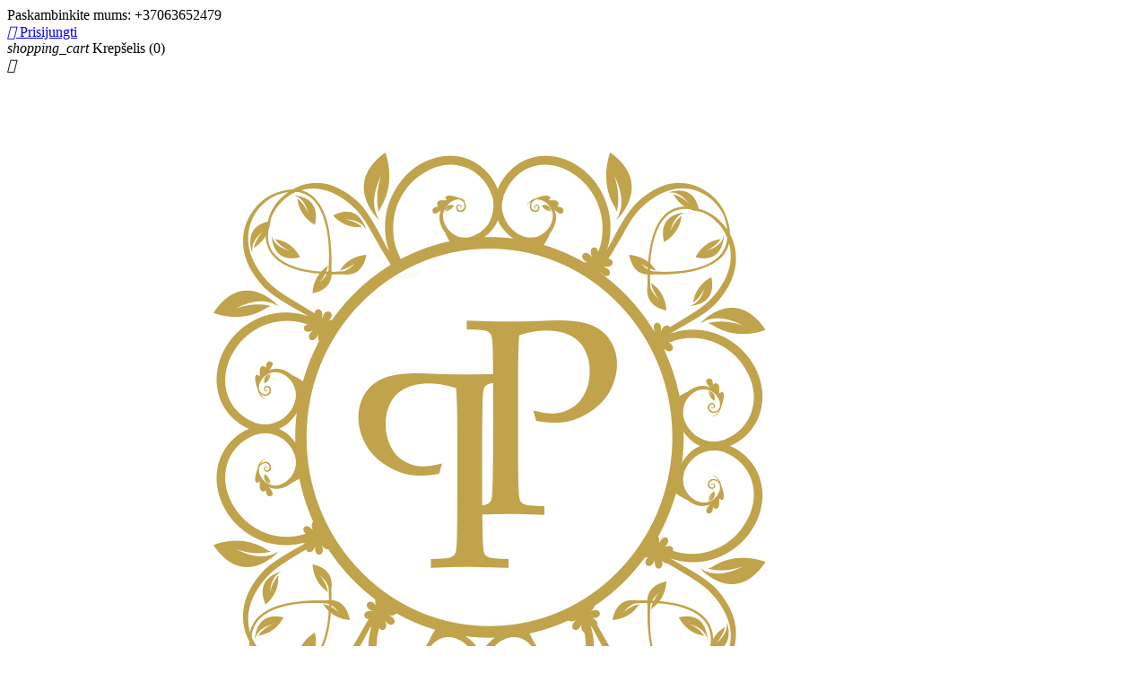

--- FILE ---
content_type: text/html; charset=utf-8
request_url: https://papuosalupasaulis.lt/susisiekite-su-mumis
body_size: 9380
content:
<!doctype html>
<html lang="lt">

  <head>
    
      
  <meta charset="utf-8">


  <meta http-equiv="x-ua-compatible" content="ie=edge">
  <meta name="verify-paysera" content="3d9fe475bfdc253014c8bd93220c8d26">



  <title>Susisiekite su mumis</title>
  <meta name="description" content="Naudokite formą norėdami su mumis susisiekti">
  <meta name="keywords" content="">
    


  <meta name="viewport" content="width=device-width, initial-scale=1">



  <link rel="icon" type="image/vnd.microsoft.icon" href="/img/favicon.ico?1521216353">
  <link rel="shortcut icon" type="image/x-icon" href="/img/favicon.ico?1521216353">



    <link rel="stylesheet" href="https://papuosalupasaulis.lt/themes/classic/assets/css/theme.css" type="text/css" media="all">
  <link rel="stylesheet" href="https://papuosalupasaulis.lt/modules/skrill/views/css/payment_options.css" type="text/css" media="all">
  <link rel="stylesheet" href="https://papuosalupasaulis.lt/modules/hipay_professional//views/css/front.css" type="text/css" media="all">
  <link rel="stylesheet" href="https://papuosalupasaulis.lt/js/jquery/ui/themes/base/minified/jquery-ui.min.css" type="text/css" media="all">
  <link rel="stylesheet" href="https://papuosalupasaulis.lt/js/jquery/ui/themes/base/minified/jquery.ui.theme.min.css" type="text/css" media="all">
  <link rel="stylesheet" href="https://papuosalupasaulis.lt/modules/ps_imageslider/css/homeslider.css" type="text/css" media="all">
  <link rel="stylesheet" href="https://papuosalupasaulis.lt/themes/classic/assets/css/custom.css" type="text/css" media="all">




  

  <script type="text/javascript">
        var prestashop = {"cart":{"products":[],"totals":{"total":{"type":"total","label":"Viso","amount":0,"value":"0,00\u00a0EUR"},"total_including_tax":{"type":"total","label":"Viso (su PVM)","amount":0,"value":"0,00\u00a0EUR"},"total_excluding_tax":{"type":"total","label":"Viso (be PVM)","amount":0,"value":"0,00\u00a0EUR"}},"subtotals":{"products":{"type":"products","label":"Tarpin\u0117 suma","amount":0,"value":"0,00\u00a0EUR"},"discounts":null,"shipping":{"type":"shipping","label":"Pristatymas","amount":0,"value":"Nemokama"},"tax":null},"products_count":0,"summary_string":"0 preki\u0173","labels":{"tax_short":"(su PVM)","tax_long":"(su PVM)"},"id_address_delivery":0,"id_address_invoice":0,"is_virtual":false,"vouchers":{"allowed":0,"added":[]},"discounts":[],"minimalPurchase":0,"minimalPurchaseRequired":""},"currency":{"name":"Euras","iso_code":"EUR","iso_code_num":"978","sign":"\u20ac"},"customer":{"lastname":null,"firstname":null,"email":null,"last_passwd_gen":null,"birthday":null,"newsletter":null,"newsletter_date_add":null,"ip_registration_newsletter":null,"optin":null,"website":null,"company":null,"siret":null,"ape":null,"outstanding_allow_amount":0,"max_payment_days":0,"note":null,"is_guest":0,"id_shop":null,"id_shop_group":null,"id_default_group":3,"date_add":null,"date_upd":null,"reset_password_token":null,"reset_password_validity":null,"id":null,"is_logged":false,"gender":{"type":null,"name":null,"id":null},"risk":{"name":null,"color":null,"percent":null,"id":null},"addresses":[]},"language":{"name":"lietuvi\u0173 kalba (Lithuanian)","iso_code":"lt","locale":"lt-LT","language_code":"lt-lt","is_rtl":"0","date_format_lite":"Y-m-d","date_format_full":"Y-m-d H:i:s","id":1},"page":{"title":"","canonical":null,"meta":{"title":"Susisiekite su mumis","description":"Naudokite form\u0105 nor\u0117dami su mumis susisiekti","keywords":"","robots":"index"},"page_name":"contact","body_classes":{"lang-lt":true,"lang-rtl":false,"country-LT":true,"currency-EUR":true,"layout-left-column":true,"page-contact":true,"tax-display-enabled":true},"admin_notifications":[]},"shop":{"name":"Papuo\u0161al\u0173 pasaulis","email":"info@papuosalupasaulis.lt","registration_number":"Individualios veiklos pa\u017eym\u0117jimo numeris Nr. 767492.","long":false,"lat":false,"logo":"\/img\/papuosalu-pasaulis-logo-1520463894.jpg","stores_icon":"\/img\/logo_stores.png","favicon":"\/img\/favicon.ico","favicon_update_time":"1521216353","address":{"formatted":"Papuo\u0161al\u0173 pasaulis<br>Jovar\u0173 g. 12<br>Garliava<br>LT-53267 Kauno raj.                                Gintar\u0117 Adomavi\u010di\u016bt\u0117\/  Individualios veiklos pa\u017eym\u0117jimo numeris Nr. 767492<br>Lietuva","address1":"Jovar\u0173 g. 12","address2":"Garliava","postcode":"LT-53267","city":"Kauno raj.                                Gintar\u0117 Adomavi\u010di\u016bt\u0117\/  Individualios veiklos pa\u017eym\u0117jimo numeris Nr. 767492","state":null,"country":"Lietuva"},"phone":"+37063652479            ","fax":""},"urls":{"base_url":"https:\/\/papuosalupasaulis.lt\/","current_url":"https:\/\/papuosalupasaulis.lt\/susisiekite-su-mumis","shop_domain_url":"https:\/\/papuosalupasaulis.lt","img_ps_url":"https:\/\/papuosalupasaulis.lt\/img\/","img_cat_url":"https:\/\/papuosalupasaulis.lt\/img\/c\/","img_lang_url":"https:\/\/papuosalupasaulis.lt\/img\/l\/","img_prod_url":"https:\/\/papuosalupasaulis.lt\/img\/p\/","img_manu_url":"https:\/\/papuosalupasaulis.lt\/img\/m\/","img_sup_url":"https:\/\/papuosalupasaulis.lt\/img\/su\/","img_ship_url":"https:\/\/papuosalupasaulis.lt\/img\/s\/","img_store_url":"https:\/\/papuosalupasaulis.lt\/img\/st\/","img_col_url":"https:\/\/papuosalupasaulis.lt\/img\/co\/","img_url":"https:\/\/papuosalupasaulis.lt\/themes\/classic\/assets\/img\/","css_url":"https:\/\/papuosalupasaulis.lt\/themes\/classic\/assets\/css\/","js_url":"https:\/\/papuosalupasaulis.lt\/themes\/classic\/assets\/js\/","pic_url":"https:\/\/papuosalupasaulis.lt\/upload\/","pages":{"address":"https:\/\/papuosalupasaulis.lt\/adresas","addresses":"https:\/\/papuosalupasaulis.lt\/adresai","authentication":"https:\/\/papuosalupasaulis.lt\/prisijungimas","cart":"https:\/\/papuosalupasaulis.lt\/krepselis","category":"https:\/\/papuosalupasaulis.lt\/index.php?controller=category","cms":"https:\/\/papuosalupasaulis.lt\/index.php?controller=cms","contact":"https:\/\/papuosalupasaulis.lt\/susisiekite-su-mumis","discount":"https:\/\/papuosalupasaulis.lt\/nuolaida","guest_tracking":"https:\/\/papuosalupasaulis.lt\/svecio-paskyra","history":"https:\/\/papuosalupasaulis.lt\/uzsakymo-istorija","identity":"https:\/\/papuosalupasaulis.lt\/asmenine-informacija","index":"https:\/\/papuosalupasaulis.lt\/","my_account":"https:\/\/papuosalupasaulis.lt\/mano-paskyra","order_confirmation":"https:\/\/papuosalupasaulis.lt\/uzsakymo-patvirtinimas","order_detail":"https:\/\/papuosalupasaulis.lt\/index.php?controller=order-detail","order_follow":"https:\/\/papuosalupasaulis.lt\/uzsakymo-sekimas","order":"https:\/\/papuosalupasaulis.lt\/u\u017esakymas","order_return":"https:\/\/papuosalupasaulis.lt\/index.php?controller=order-return","order_slip":"https:\/\/papuosalupasaulis.lt\/kredito-kvitas","pagenotfound":"https:\/\/papuosalupasaulis.lt\/Puslapis-nerastas","password":"https:\/\/papuosalupasaulis.lt\/slaptazodzio-atkurimas","pdf_invoice":"https:\/\/papuosalupasaulis.lt\/index.php?controller=pdf-invoice","pdf_order_return":"https:\/\/papuosalupasaulis.lt\/index.php?controller=pdf-order-return","pdf_order_slip":"https:\/\/papuosalupasaulis.lt\/index.php?controller=pdf-order-slip","prices_drop":"https:\/\/papuosalupasaulis.lt\/sumazinta-kaina","product":"https:\/\/papuosalupasaulis.lt\/index.php?controller=product","search":"https:\/\/papuosalupasaulis.lt\/paieska","sitemap":"https:\/\/papuosalupasaulis.lt\/svetain\u0117s strukt\u016bra","stores":"https:\/\/papuosalupasaulis.lt\/parduotuves","supplier":"https:\/\/papuosalupasaulis.lt\/tiekejai","register":"https:\/\/papuosalupasaulis.lt\/prisijungimas?create_account=1","order_login":"https:\/\/papuosalupasaulis.lt\/u\u017esakymas?login=1"},"theme_assets":"\/themes\/classic\/assets\/","actions":{"logout":"https:\/\/papuosalupasaulis.lt\/?mylogout="}},"configuration":{"display_taxes_label":true,"low_quantity_threshold":3,"is_b2b":false,"is_catalog":false,"show_prices":true,"opt_in":{"partner":true},"quantity_discount":{"type":"discount","label":"Nuolaida"},"voucher_enabled":0,"return_enabled":0,"number_of_days_for_return":14},"field_required":[],"breadcrumb":{"links":[{"title":"Pagrindinis","url":"https:\/\/papuosalupasaulis.lt\/"}],"count":1},"link":{"protocol_link":"https:\/\/","protocol_content":"https:\/\/"},"time":1766256198,"static_token":"ce45b9e7fac17ddb725cfd0e7ee3a09a","token":"7a0034e5ff6e8b86186280b83bbc6d64"};
      </script>



  <script>(function(w,d,s,l,i){w[l]=w[l]||[];w[l].push({'gtm.start':new Date().getTime(),event:'gtm.js'});var f=d.getElementsByTagName(s)[0],j=d.createElement(s),dl=l!='dataLayer'?'&l='+l:'';j.async=true;j.src='//www.googletagmanager.com/gtm.js?id='+i+dl;f.parentNode.insertBefore(j,f);})(window,document,'script','dataLayer','GTM-56QBCMQ');</script>

<script type="text/javascript">
	(window.gaDevIds=window.gaDevIds||[]).push('d6YPbH');
	(function(i,s,o,g,r,a,m){i['GoogleAnalyticsObject']=r;i[r]=i[r]||function(){
	(i[r].q=i[r].q||[]).push(arguments)},i[r].l=1*new Date();a=s.createElement(o),
	m=s.getElementsByTagName(o)[0];a.async=1;a.src=g;m.parentNode.insertBefore(a,m)
	})(window,document,'script','https://www.google-analytics.com/analytics.js','ga');

            ga('create', 'UA-126344272-1', 'auto');
            
    ga('require', 'ec');
</script>





    
  </head>

  <body id="contact" class="lang-lt country-lt currency-eur layout-left-column page-contact tax-display-enabled">

    
      
<noscript>
    <iframe src="//www.googletagmanager.com/ns.html?id=GTM-56QBCMQ" height="0" width="0" style="display:none;visibility:hidden"></iframe>
</noscript>
    

    <main>
      
              

      <header id="header">
        
          
  <div class="header-banner">
    
  </div>



  <nav class="header-nav">
    <div class="container">
        <div class="row">
          <div class="hidden-sm-down">
            <div class="col-md-4 col-xs-12">
              <div id="_desktop_contact_link">
  <div id="contact-link">
          
      Paskambinkite mums: <span>+37063652479            </span>
      </div>
</div>

            </div>
            <div class="col-md-8 right-nav">
                <div id="_desktop_user_info">
  <div class="user-info">
          <a
        href="https://papuosalupasaulis.lt/mano-paskyra"
        title="Prisijungti prie savo paskyros"
        rel="nofollow"
      >
        <i class="material-icons">&#xE7FF;</i>
        <span class="hidden-sm-down">Prisijungti</span>
      </a>
      </div>
</div>
<div id="_desktop_cart">
  <div class="blockcart cart-preview inactive" data-refresh-url="//papuosalupasaulis.lt/module/ps_shoppingcart/ajax">
    <div class="header">
              <i class="material-icons shopping-cart">shopping_cart</i>
        <span class="hidden-sm-down">Krepšelis</span>
        <span class="cart-products-count">(0)</span>
          </div>
  </div>
</div>

            </div>
          </div>
          <div class="hidden-md-up text-sm-center mobile">
            <div class="float-xs-left" id="menu-icon">
              <i class="material-icons d-inline">&#xE5D2;</i>
            </div>
            <div class="float-xs-right" id="_mobile_cart"></div>
            <div class="float-xs-right" id="_mobile_user_info"></div>
            <div class="top-logo" id="_mobile_logo"></div>
            <div class="clearfix"></div>
          </div>
        </div>
    </div>
  </nav>



  <div class="header-top">
    <div class="container">
       <div class="row">
        <div class="col-md-2 hidden-sm-down" id="_desktop_logo">
          <a href="https://papuosalupasaulis.lt/">
            <img class="logo img-responsive" src="/img/papuosalu-pasaulis-logo-1520463894.jpg" alt="Papuošalų pasaulis">
          </a>
        </div>
        <div class="col-md-10 col-sm-12 position-static">
          <div class="row">
            

<div class="menu col-lg-8 col-md-7 js-top-menu position-static hidden-sm-down" id="_desktop_top_menu">
              <ul class="top-menu" id="top-menu" data-depth="0">
                    <li class="category" id="category-12">
                          <a
                class="dropdown-item"
                href="https://papuosalupasaulis.lt/12-moteriskos-apyrankes" data-depth="0"
                              >
                                  
                                    <span class="float-xs-right hidden-md-up">
                    <span data-target="#top_sub_menu_35102" data-toggle="collapse" class="navbar-toggler collapse-icons">
                      <i class="material-icons add">&#xE313;</i>
                      <i class="material-icons remove">&#xE316;</i>
                    </span>
                  </span>
                                Moteriškos apyrankės
              </a>
                            <div  class="popover sub-menu js-sub-menu collapse" id="top_sub_menu_35102">
                          <ul class="top-menu"  data-depth="1">
                    <li class="category" id="category-13">
                          <a
                class="dropdown-item dropdown-submenu"
                href="https://papuosalupasaulis.lt/13-universalios-apyrankes" data-depth="1"
                              >
                                Universalios apyrankės
              </a>
                          </li>
                    <li class="category" id="category-14">
                          <a
                class="dropdown-item dropdown-submenu"
                href="https://papuosalupasaulis.lt/14-ranku-darbo-apyrankes" data-depth="1"
                              >
                                  
                                    <span class="float-xs-right hidden-md-up">
                    <span data-target="#top_sub_menu_74791" data-toggle="collapse" class="navbar-toggler collapse-icons">
                      <i class="material-icons add">&#xE313;</i>
                      <i class="material-icons remove">&#xE316;</i>
                    </span>
                  </span>
                                Rankų darbo apyrankės
              </a>
                            <div  class="collapse" id="top_sub_menu_74791">
                          <ul class="top-menu"  data-depth="2">
                    <li class="category" id="category-18">
                          <a
                class="dropdown-item"
                href="https://papuosalupasaulis.lt/18-vienos-dalies-apyrankes" data-depth="2"
                              >
                                Vienos dalies apyrankės
              </a>
                          </li>
                    <li class="category" id="category-19">
                          <a
                class="dropdown-item"
                href="https://papuosalupasaulis.lt/19-dvieju-daliu-apyrankes" data-depth="2"
                              >
                                Dviejų dalių apyrankės
              </a>
                          </li>
              </ul>
    
              </div>
                          </li>
                    <li class="category" id="category-16">
                          <a
                class="dropdown-item dropdown-submenu"
                href="https://papuosalupasaulis.lt/16-vienos-rusies-akmenuku-apyrankes" data-depth="1"
                              >
                                Vienos rūšies akmenukų apyrankės
              </a>
                          </li>
                    <li class="category" id="category-22">
                          <a
                class="dropdown-item dropdown-submenu"
                href="https://papuosalupasaulis.lt/22-kitos-madingos-apyrankes" data-depth="1"
                              >
                                Kitos madingos apyrankės
              </a>
                          </li>
                    <li class="category" id="category-24">
                          <a
                class="dropdown-item dropdown-submenu"
                href="https://papuosalupasaulis.lt/24-apyrankes-pagal-zodiako-zenkla" data-depth="1"
                              >
                                Apyrankės pagal zodiako ženklą
              </a>
                          </li>
                    <li class="category" id="category-31">
                          <a
                class="dropdown-item dropdown-submenu"
                href="https://papuosalupasaulis.lt/31-vienetines-ranku-darbo-apyrankes" data-depth="1"
                              >
                                Vienetinės rankų darbo apyrankės
              </a>
                          </li>
              </ul>
    
              </div>
                          </li>
                    <li class="category" id="category-23">
                          <a
                class="dropdown-item"
                href="https://papuosalupasaulis.lt/23-vyriskos-apyrankes" data-depth="0"
                              >
                                Vyriškos apyrankės
              </a>
                          </li>
                    <li class="category" id="category-17">
                          <a
                class="dropdown-item"
                href="https://papuosalupasaulis.lt/17-papuosalu-komplektai" data-depth="0"
                              >
                                Papuošalų komplektai
              </a>
                          </li>
                    <li class="category" id="category-29">
                          <a
                class="dropdown-item"
                href="https://papuosalupasaulis.lt/29-pakabukai" data-depth="0"
                              >
                                Pakabukai
              </a>
                          </li>
                    <li class="category" id="category-25">
                          <a
                class="dropdown-item"
                href="https://papuosalupasaulis.lt/25-vyriskos-sasagos" data-depth="0"
                              >
                                Vyriškos sąsagos 
              </a>
                          </li>
                    <li class="category" id="category-21">
                          <a
                class="dropdown-item"
                href="https://papuosalupasaulis.lt/21-dirbtiniai-geliu-vainikai" data-depth="0"
                              >
                                Dirbtiniai gėlių vainikai
              </a>
                          </li>
                    <li class="category" id="category-26">
                          <a
                class="dropdown-item"
                href="https://papuosalupasaulis.lt/26-masinu-pakabukai" data-depth="0"
                              >
                                Mašinų pakabukai
              </a>
                          </li>
                    <li class="category" id="category-28">
                          <a
                class="dropdown-item"
                href="https://papuosalupasaulis.lt/28-rozanciai" data-depth="0"
                              >
                                Rožančiai
              </a>
                          </li>
                    <li class="category" id="category-27">
                          <a
                class="dropdown-item"
                href="https://papuosalupasaulis.lt/27-papuosalu-dovanu-dezutes" data-depth="0"
                              >
                                Papuošalų dovanų dėžutės
              </a>
                          </li>
                    <li class="category" id="category-32">
                          <a
                class="dropdown-item"
                href="https://papuosalupasaulis.lt/32-poru-apyrankes" data-depth="0"
                              >
                                Porų apyrankės
              </a>
                          </li>
                    <li class="category" id="category-33">
                          <a
                class="dropdown-item"
                href="https://papuosalupasaulis.lt/33-kudikiu-rinkinukai" data-depth="0"
                              >
                                Kūdikių rinkinukai
              </a>
                          </li>
              </ul>
    
    <div class="clearfix"></div>
</div>
<!-- Block search module TOP -->
<div id="search_widget" class="col-lg-4 col-md-5 col-sm-12 search-widget" data-search-controller-url="//papuosalupasaulis.lt/paieska">
	<form method="get" action="//papuosalupasaulis.lt/paieska">
		<input type="hidden" name="controller" value="search">
		<input type="text" name="s" value="" placeholder="Paieška mūsų kataloge" aria-label="Paieška">
		<button type="submit">
			<i class="material-icons search">&#xE8B6;</i>
      <span class="hidden-xl-down">Paieška</span>
		</button>
	</form>
</div>
<!-- /Block search module TOP -->

            <div class="clearfix"></div>
          </div>
        </div>
      </div>
      <div id="mobile_top_menu_wrapper" class="row hidden-md-up" style="display:none;">
        <div class="js-top-menu mobile" id="_mobile_top_menu"></div>
        <div class="js-top-menu-bottom">
          <div id="_mobile_currency_selector"></div>
          <div id="_mobile_language_selector"></div>
          <div id="_mobile_contact_link"></div>
        </div>
      </div>
    </div>
  </div>
  

        
      </header>

      
        
<aside id="notifications">
  <div class="container">
    
    
    
      </div>
</aside>
      

      <section id="wrapper">
        
        <div class="container">
          
            <nav data-depth="1" class="breadcrumb hidden-sm-down">
  <ol itemscope itemtype="http://schema.org/BreadcrumbList">
          
        <li itemprop="itemListElement" itemscope itemtype="http://schema.org/ListItem">
          <a itemprop="item" href="https://papuosalupasaulis.lt/">
            <span itemprop="name">Pagrindinis</span>
          </a>
          <meta itemprop="position" content="1">
        </li>
      
      </ol>
</nav>
          

          
  <div id="left-column" class="col-xs-12 col-sm-3">
    
<div class="contact-rich">
  <h4>Parduotuvės informacija</h4>
  <div class="block">
    <div class="icon"><i class="material-icons">&#xE55F;</i></div>
    <div class="data">Papuošalų pasaulis<br />Jovarų g. 12<br />Garliava<br />LT-53267 Kauno raj.                                Gintarė Adomavičiūtė/  Individualios veiklos pažymėjimo numeris Nr. 767492<br />Lietuva</div>
  </div>
      <hr/>
    <div class="block">
      <div class="icon"><i class="material-icons">&#xE0CD;</i></div>
      <div class="data">
        Paskambinkite:<br/>
        <a href="tel:+37063652479            ">+37063652479            </a>
       </div>
    </div>
          <hr/>
    <div class="block">
      <div class="icon"><i class="material-icons">&#xE158;</i></div>
      <div class="data email">
        Parašykite mums:<br/>
       </div>
       <a href="mailto:info@papuosalupasaulis.lt">info@papuosalupasaulis.lt</a>
    </div>
  </div>

  </div>


          
  <div id="content-wrapper" class="left-column col-xs-12 col-sm-8 col-md-9">
    
    

  <section id="main">

    

    
      <section id="content" class="page-content card card-block">
        
        
  <section class="contact-form">
  <form action="https://papuosalupasaulis.lt/susisiekite-su-mumis" method="post" enctype="multipart/form-data">

    
          <section class="form-fields">

        <div class="form-group row">
          <div class="col-md-9 col-md-offset-3">
            <h3>Susisiekite su mumis</h3>
          </div>
        </div>

        <div class="form-group row">
          <label class="col-md-3 form-control-label">Antraštė</label>
          <div class="col-md-6">
            <select name="id_contact" class="form-control form-control-select">
                              <option value="1">El. parduotuvės administratorius</option>
                              <option value="2">Vartotojų pagalba</option>
                          </select>
          </div>
        </div>

        <div class="form-group row">
          <label class="col-md-3 form-control-label">El. paštas</label>
          <div class="col-md-6">
            <input
              class="form-control"
              name="from"
              type="email"
              value=""
              placeholder="vardenis@pavardenis.lt"
            >
          </div>
        </div>

        
                  <div class="form-group row">
            <label class="col-md-3 form-control-label">Priedas</label>
            <div class="col-md-6">
              <input type="file" name="fileUpload" class="filestyle" data-buttonText="Pasirinkite failą">
            </div>
            <span class="col-md-3 form-control-comment">
              neprivalomas
            </span>
          </div>
        
        <div class="form-group row">
          <label class="col-md-3 form-control-label">Žinutė</label>
          <div class="col-md-9">
            <textarea
              class="form-control"
              name="message"
              placeholder="Kuo galime padėti?"
              rows="3"
            ></textarea>
          </div>
        </div>

      </section>

      <footer class="form-footer text-sm-right">
        <input class="btn btn-primary" type="submit" name="submitMessage" value="Siųsti">
      </footer>
    
  </form>
</section>


      </section>
    

    
      <footer class="page-footer">
        
          <!-- Footer content -->
        
      </footer>
    

  </section>


    
  </div>


          
        </div>
        
      </section>

      <footer id="footer">
        
          <div class="container">
  <div class="row">
    
      
<div class="block_newsletter col-lg-8 col-md-12 col-sm-12">
  <div class="row">
    <p id="block-newsletter-label" class="col-md-5 col-xs-12">Gaukite mūsų naujienas ir specialius išpardavimus</p>
    <div class="col-md-7 col-xs-12">
      <form action="https://papuosalupasaulis.lt/#footer" method="post">
        <div class="row">
          <div class="col-xs-12">
            <input
              class="btn btn-primary float-xs-right hidden-xs-down"
              name="submitNewsletter"
              type="submit"
              value="Prenumeruoti"
            >
            <input
              class="btn btn-primary float-xs-right hidden-sm-up"
              name="submitNewsletter"
              type="submit"
              value="GERAI"
            >
            <div class="input-wrapper">
              <input
                name="email"
                type="text"
                value=""
                placeholder="Jūsų el. pašto adresas"
                aria-labelledby="block-newsletter-label"
              >
            </div>
            <input type="hidden" name="action" value="0">
            <div class="clearfix"></div>
          </div>
          <div class="col-xs-12">
                              <p>Prenumeratos galėsite atsisakyti bet kuriuo metu. Tam tikslui mūsų kontaktinę informaciją rasite parduotuvės taisyklėse.</p>
                                      </div>
        </div>
      </form>
    </div>
  </div>
</div>

  <div class="block-social col-lg-4 col-md-12 col-sm-12">
    <ul>
              <li class="facebook"><a href="https://www.facebook.com/papuosalupasaulis.lt/" target="_blank">Facebook</a></li>
          </ul>
  </div>


    
  </div>
</div>
<div class="footer-container">
  <div class="container">
    <div class="row">
      
        <div class="col-md-4 links">
  <div class="row">
      <div class="col-md-6 wrapper">
      <h3 class="h3 hidden-sm-down">Prekės</h3>
            <div class="title clearfix hidden-md-up" data-target="#footer_sub_menu_77917" data-toggle="collapse">
        <span class="h3">Prekės</span>
        <span class="float-xs-right">
          <span class="navbar-toggler collapse-icons">
            <i class="material-icons add">&#xE313;</i>
            <i class="material-icons remove">&#xE316;</i>
          </span>
        </span>
      </div>
      <ul id="footer_sub_menu_77917" class="collapse">
                  <li>
            <a
                id="link-product-page-prices-drop-1"
                class="cms-page-link"
                href="https://papuosalupasaulis.lt/sumazinta-kaina"
                title="Išparduodamos prekės"
                            >
              Sumažinta kaina
            </a>
          </li>
                  <li>
            <a
                id="link-product-page-new-products-1"
                class="cms-page-link"
                href="https://papuosalupasaulis.lt/naujos-prekes"
                title="Mūsų naujos prekės"
                            >
              Naujos prekės
            </a>
          </li>
                  <li>
            <a
                id="link-product-page-best-sales-1"
                class="cms-page-link"
                href="https://papuosalupasaulis.lt/perkamiausios-prekes"
                title="Mūsų perkamiausios prekės"
                            >
              Perkamiausios prekės
            </a>
          </li>
              </ul>
    </div>
      <div class="col-md-6 wrapper">
      <h3 class="h3 hidden-sm-down">Mūsų įmonė</h3>
            <div class="title clearfix hidden-md-up" data-target="#footer_sub_menu_66264" data-toggle="collapse">
        <span class="h3">Mūsų įmonė</span>
        <span class="float-xs-right">
          <span class="navbar-toggler collapse-icons">
            <i class="material-icons add">&#xE313;</i>
            <i class="material-icons remove">&#xE316;</i>
          </span>
        </span>
      </div>
      <ul id="footer_sub_menu_66264" class="collapse">
                  <li>
            <a
                id="link-cms-page-1-2"
                class="cms-page-link"
                href="https://papuosalupasaulis.lt/content/1-Pristatymas"
                title="Pristatymas"
                            >
              Pristatymas
            </a>
          </li>
                  <li>
            <a
                id="link-cms-page-4-2"
                class="cms-page-link"
                href="https://papuosalupasaulis.lt/content/4-Informacija"
                title="Apie mus"
                            >
              Apie mus
            </a>
          </li>
                  <li>
            <a
                id="link-cms-page-5-2"
                class="cms-page-link"
                href="https://papuosalupasaulis.lt/content/5-Nuostatos"
                title="Our secure payment method"
                            >
              Sąlygos ir taisyklės
            </a>
          </li>
                  <li>
            <a
                id="link-cms-page-6-2"
                class="cms-page-link"
                href="https://papuosalupasaulis.lt/content/6-Grazinimo-salygos"
                title="Grąžinimo sąlygos"
                            >
              Grąžinimo sąlygos
            </a>
          </li>
                  <li>
            <a
                id="link-cms-page-8-2"
                class="cms-page-link"
                href="https://papuosalupasaulis.lt/content/8-vartotojo-informacijos-privatumas"
                title=""
                            >
              Vartotojo informacijos privatumas
            </a>
          </li>
                  <li>
            <a
                id="link-static-page-contact-2"
                class="cms-page-link"
                href="https://papuosalupasaulis.lt/susisiekite-su-mumis"
                title="Naudokite formą norėdami su mumis susisiekti"
                            >
              Susisiekite su mumis
            </a>
          </li>
                  <li>
            <a
                id="link-static-page-sitemap-2"
                class="cms-page-link"
                href="https://papuosalupasaulis.lt/svetainės struktūra"
                title="Dingo? Pabandykite ieškoti dar kartą"
                            >
              Svetainės žemėlapis
            </a>
          </li>
                  <li>
            <a
                id="link-static-page-stores-2"
                class="cms-page-link"
                href="https://papuosalupasaulis.lt/parduotuves"
                title=""
                            >
              Parduotuvės
            </a>
          </li>
              </ul>
    </div>
    </div>
</div>
<div id="block_myaccount_infos" class="col-md-2 links wrapper">
  <h3 class="myaccount-title hidden-sm-down">
    <a class="text-uppercase" href="https://papuosalupasaulis.lt/mano-paskyra" rel="nofollow">
      Jūsų paskyra
    </a>
  </h3>
  <div class="title clearfix hidden-md-up" data-target="#footer_account_list" data-toggle="collapse">
    <span class="h3">Jūsų paskyra</span>
    <span class="float-xs-right">
      <span class="navbar-toggler collapse-icons">
        <i class="material-icons add">&#xE313;</i>
        <i class="material-icons remove">&#xE316;</i>
      </span>
    </span>
  </div>
  <ul class="account-list collapse" id="footer_account_list">
            <li>
          <a href="https://papuosalupasaulis.lt/asmenine-informacija" title="Asmeninė informacija" rel="nofollow">
            Asmeninė informacija
          </a>
        </li>
            <li>
          <a href="https://papuosalupasaulis.lt/uzsakymo-istorija" title="Užsakymai" rel="nofollow">
            Užsakymai
          </a>
        </li>
            <li>
          <a href="https://papuosalupasaulis.lt/kredito-kvitas" title="Kredito kvitai" rel="nofollow">
            Kredito kvitai
          </a>
        </li>
            <li>
          <a href="https://papuosalupasaulis.lt/adresai" title="Adresai" rel="nofollow">
            Adresai
          </a>
        </li>
        
	</ul>
</div>

<div class="block-contact col-md-4 links wrapper">
  <div class="hidden-sm-down">
    <h4 class="text-uppercase block-contact-title">Parduotuvės informacija</h4>
      Papuošalų pasaulis<br />Jovarų g. 12<br />Garliava<br />LT-53267 Kauno raj.                                Gintarė Adomavičiūtė/  Individualios veiklos pažymėjimo numeris Nr. 767492<br />Lietuva
              <br>
        
        Paskambinkite mums: <span>+37063652479            </span>
                          <br>
        
        Parašykite: <span>info@papuosalupasaulis.lt</span>
        </div>
  <div class="hidden-md-up">
    <div class="title">
      <a class="h3" href="https://papuosalupasaulis.lt/parduotuves">Parduotuvės informacija</a>
    </div>
  </div>
</div>

				<script type="text/javascript">
					ga('send', 'pageview');
				</script>
      
    </div>
    <div class="row">
      
        
      
    </div>
    <div class="row">
      <div class="col-md-12">
        <p class="text-sm-center">
          
            <a class="_blank" href="http://www.prestashop.com" target="_blank">
              © 2025 - E-komercijos programinė įranga PrestaShop™
            </a>
          
        </p>
      </div>
    </div>
  </div>
</div>
        
      </footer>

    </main>

    
        <script type="text/javascript" src="https://papuosalupasaulis.lt/themes/core.js" ></script>
  <script type="text/javascript" src="https://papuosalupasaulis.lt/themes/classic/assets/js/theme.js" ></script>
  <script type="text/javascript" src="https://papuosalupasaulis.lt/modules/ps_googleanalytics/views/js/GoogleAnalyticActionLib.js" ></script>
  <script type="text/javascript" src="https://papuosalupasaulis.lt/js/jquery/ui/jquery-ui.min.js" ></script>
  <script type="text/javascript" src="https://papuosalupasaulis.lt/modules/ps_imageslider/js/responsiveslides.min.js" ></script>
  <script type="text/javascript" src="https://papuosalupasaulis.lt/modules/ps_imageslider/js/homeslider.js" ></script>
  <script type="text/javascript" src="https://papuosalupasaulis.lt/modules/ps_searchbar/ps_searchbar.js" ></script>
  <script type="text/javascript" src="https://papuosalupasaulis.lt/modules/ps_shoppingcart/ps_shoppingcart.js" ></script>
  <script type="text/javascript" src="https://papuosalupasaulis.lt/themes/classic/assets/js/custom.js" ></script>


    

    
      
    
  </body>

</html>

--- FILE ---
content_type: text/css
request_url: https://papuosalupasaulis.lt/modules/skrill/views/css/payment_options.css
body_size: -103
content:
.payment-option {
    margin-bottom: 1.5em !important;
    width: 105%;
}
.payment-option img {
    height: 40px;
    margin-top: -5px;
}








--- FILE ---
content_type: text/plain
request_url: https://www.google-analytics.com/j/collect?v=1&_v=j102&a=294322205&t=pageview&_s=1&dl=https%3A%2F%2Fpapuosalupasaulis.lt%2Fsusisiekite-su-mumis&ul=en-us%40posix&dt=Susisiekite%20su%20mumis&sr=1280x720&vp=1280x720&_u=aGBAAEIJAAAAACAMI~&jid=923356841&gjid=2128028848&cid=1765410047.1766256198&tid=UA-126344272-1&_gid=1992967784.1766256198&_r=1&_slc=1&did=d6YPbH&z=1744670697
body_size: -452
content:
2,cG-37M1BWS0VT